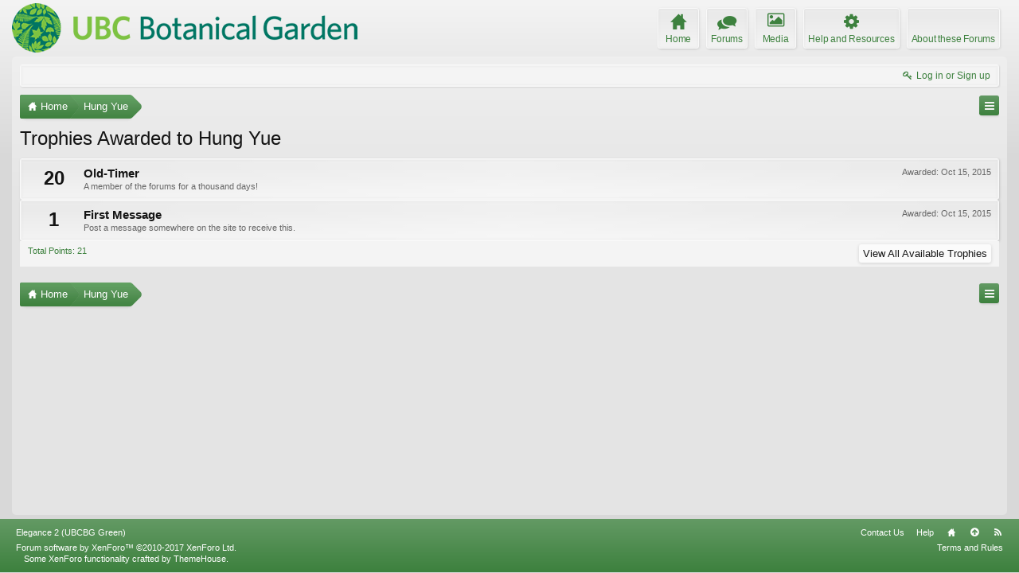

--- FILE ---
content_type: application/javascript
request_url: https://forums.botanicalgarden.ubc.ca/styles/elegance2_green/xenforo/js/style-min.js?_v=1ae7ef36
body_size: 33531
content:
!function(t){function a(a){var e=t(a).filter(":first");if(e.length){var n=Math.floor(e.offset().top)+"px";t("html, body").animate({scrollTop:n},150,"easeInSine")}}function e(t,a){var e,n,i,s,o,r;for(nodesList=t.split(","),s=[],e=0;e<nodesList.length;e++){if(i=nodesList[e].split("-"),o=parseInt(i[0]),r=1==i.length?o:parseInt(i[1]),isNaN(o)||isNaN(r)||1>o||o>r||r-o>100)return[];for(n=o;r>=n;n++)s.push(a+n)}return s}function n(t,a){var e,n,i,s=a.length;for(t=t.replace("	"," ").replace("\n"," "),e=t.split(" "),n=0;n<e.length;n++)if(i=e[n].trim(),i.substr(0,s)==a&&(i=parseInt(i.substr(s)),!isNaN(i)&&i))return i;return 0}function i(a,e,n,i){function s(s){r=!0,a.addClass("collapsed"),l.addClass("collapsed"),e.stop(!0,!0),s?e.slideUp(200,function(){e.css("display","none")}):e.css("display","none"),i&&d?t.deleteCookie(n):i||(t.setCookie(n,"1"),d=!0)}function o(s){r=!1,a.removeClass("collapsed"),l.removeClass("collapsed"),e.stop(!0,!0),e.css("display",""),s&&e.slideUp(0).slideDown(200),!i&&d?t.deleteCookie(n):i&&(t.setCookie(n,"0"),d=!0)}var r=t.getCookie(n),d=null!=r,l=arguments.length>4?arguments[4]:t();r=d?r:i,r&&s(!1),a.click(function(){return r?o(!0):s(!0),!1})}function s(a){function e(t){t.removeClass("compact").find(".node").removeClass("compact-node lastRow firstRow firstColumn lastColumn").css("width","").find(".nodeInfoInner").css("min-height",""),t.find("compactParentMinHeight").removeClass("compactParentMinHeight").css("min-height","")}if(M){var n=C.width();(a||n!=L)&&(L=n,t(".node.auto-compact").each(function(){var n,i,s,o,r,d,l,c=t(this),h=c.attr("data-compact-width"),f=c.width(),p=1,v=0,m=1;if((a||f!=h)&&(c.attr("data-compact-width",f),p=Math.min(Math.floor(f/u),g),a||!(2>p)||c.hasClass("compact"))){if(2>p)return void e(c);if(i=c.find(".node.level_2"),s=i.length,2>s)return void e(c);p>s?p=s:s>p&&2*p>=s&&2*Math.floor(s/2)==s&&(p=s/2),e(c),c.addClass("compact"),v=Math.floor((s-1)/p),m=s-v*p,o=Math.floor(1e3/p)/10,l=p-m+1,n=0,d=0;var C=2,b=t(),y=0,x=0;i.each(function(a){var e=Math.floor(a/p),i=e==v?m:p,l=t(this);if(0==e&&l.addClass("firstRow"),e==v&&(C!=e&&(o=Math.floor(1e3/m)/10),l.addClass("lastRow")),n++,n==i?(r=100-d,l.addClass("lastColumn")):(r=o,d+=r),l.addClass("compact-node").css("width",r+"%"),C!=e&&(n=1,d=r,C=e,l.addClass("firstColumn"),a==s-1))return void l.removeClass("compact-node");var c=l.find(".nodeInfoInner");c.length?(b=b.add(c),y=Math.max(y,Math.floor(c.height()+1)),c.next("ol.subForumList").each(function(){x=Math.max(x,Math.floor(t(this).outerHeight(!0)))}),a!=s-1&&p*e+p-1!=a||(b.length>1&&(b.css("min-height",y+"px"),x>0&&b.parent().addClass("compactParentMinHeight").css("min-height",x+y+"px")),b=t(),y=0,x=0)):y&&(b=t(),y=0,x=0)})}}))}}function o(a){function e(t){t.removeClass("compact").children(".compact-thread").removeClass("compact-thread firstColumn lastColumn firstRow lastRow").css("width","").find(".posterAvatar").css("height",""),t.prev(".sectionHeaders").removeClass("compact"),t.next(".sectionFooter").removeClass("compact")}function n(t){t.addClass("compact"),t.prev(".sectionHeaders").addClass("compact"),t.next(".sectionFooter").addClass("compact")}if(I){var i=C.width();(a||i!=W)&&(W=i,t(".discussionListItems.auto-compact").each(function(){var i,s,o,r,d,l,c,h=t(this),f=h.attr("data-compact-width"),p=h.width(),u=h.attr("data-threads-max-columns"),g=h.attr("data-threads-breakpoint"),v=1,m=0,C=1;if((a||p!=f)&&(h.attr("data-compact-width",p),v=Math.min(Math.floor(p/g),u),a||!(2>v)||h.hasClass("compact"))){if(2>v)return void e(h);if(s=h.children(".discussionListItem"),o=s.length,2>o)return void e(h);v>o?v=o:o>v&&2*v>=o&&2*Math.floor(o/2)==o&&(v=o/2),e(h),n(h),m=Math.floor((o-1)/v),C=o-m*v,r=Math.floor(1e3/v)/10,c=v-C+1,i=0,l=0;var b=2,y=t(),x=0;s.each(function(a){var e=Math.floor(a/v),n=e==m?C:v,s=t(this);if(0==e&&s.addClass("firstRow"),e==m&&(b!=e&&(r=Math.floor(1e3/C)/10),s.addClass("lastRow")),i++,i==n?(d=100-l,s.addClass("lastColumn")):(d=r,l+=d),s.addClass("compact-thread").css("width",d+"%"),b!=e&&(i=1,l=d,b=e,s.addClass("firstColumn"),a==o-1))return void s.removeClass("compact-thread");var c,h=s.find(".listBlock.posterAvatar");h.length?(c=h.height(),y=y.add(h),x=Math.max(x,c),a!=o-1&&v*e+v-1!=a||(y.css("height",x+"px"),y=t(),x=0)):x&&(y=t(),x=0)})}}))}}function r(a){function e(){return l<d.minWidth||C.height()<d.minHeight?!1:(d.isStatic||(d.navHeight=d.item.height(),d.isInHeader?d.minTopPosition=d.header.height()-d.navHeight:d.minTopPosition=d.header.height(),d.wrapper.length>0&&(d.minTopPosition+=parseInt(d.wrapper.css("margin-top"))+parseInt(d.wrapper.css("padding-top"))+parseInt(d.wrapper.css("border-top-width"))),d.beforeHeader===!1&&(d.beforeHeader=d.headerMover.prevAll()),d.beforeHeader.length>0&&d.beforeHeader.each(function(){d.minTopPosition+=t(this).outerHeight()})),r=C.scrollTop(),r>d.minTopPosition)}function n(a,e){var n={},i={};t(e).find("[data-nav-id]").each(function(){var a=t(this).attr("id",""),e=a.attr("data-nav-id");n[e]=a.html(),i[e]=a.hasClass("Zero")}),t(a).find("[data-nav-id]").each(function(){var a=t(this),e=a.attr("data-nav-id");a.attr("id",a.attr("data-nav-id")),"undefined"!=typeof n[e]&&(a.html(n[e]),a.toggleClass("Zero",i[e]),a.parents(".navTab").toggleClass("zero-counter",i[e]).toggleClass("non-zero-counter",!i[e]))})}function i(){d.isStatic=!1,d.item.removeClass("static").addClass("notStatic"),d.item.hasClass("staticPageWidth")&&d.item.addClass("pageWidth"),N&&(d.item.addClass("altNav"),H=!0,n(".static-cloned-copies",".static-cloned-original")),d.header.css("min-height",""),d.minHeightItem.hide(),XenForo.forceUpdateNavigationTabs()}function s(){d.isStatic=!0,d.item.addClass("static").removeClass("notStatic"),d.item.hasClass("pageWidth")&&(d.item.removeClass("pageWidth"),d.item.hasClass("staticPageWidth")||(d.item.children().addClass("pageWidth"),d.item.addClass("staticPageWidth"))),N&&(d.item.removeClass("altNav"),H=!1,n(".static-cloned-original",".static-cloned-copies")),d.minHeightItem.css({display:"block",height:d.navHeight+"px"}),XenForo.forceUpdateNavigationTabs()}function o(){var t=window.location.hash?window.location.hash:"";t&&window.scrollTo(C.scrollLeft(),C.scrollTop()-d.item.height()-10)}var r=0,d=v,l=Math.floor(C.width());return e()?(d.isStatic||s(),void(a&&(1===a?setTimeout(o,100):o()))):void(d.isStatic&&i())}function d(t){var a,e,n,i,s,o,r,d,l={_total:0},c=t?t.split("\n"):[];for(n=0;n<c.length;n++)if(e=c[n].split("="),e.length>1){if(a={key:e[0].trim(),value:"",className:"",style:""},e.shift(),a.value=e.join("="),r=a.value.split(","),r[0].length>3)switch(o=r[0].substr(0,3),d=r[0].substr(3),o){case"fa-":a.className="fa fa-"+d;break;case"gi-":a.className="glyphicons glyphicons-"+d}if(""!=a.className)for(r.length>1&&""!=r[1]&&(a.style+=r[1]),s=a.key.split(","),i=0;i<s.length;i++)"undefined"==typeof l[s[i]]&&l._total++,l[s[i]]=a}return l}function l(){var a,e=C.height(),n=(_.height(),t("#content"));n.css("min-height",""),a=t("body").height(),e>a&&n.css("min-height",Math.ceil(n.height()+e-a)+"px")}function c(a){function e(){c.content.removeClass("expanded"),c.expanded=!1}if(F.expand){var n,i,s,o,r,d,l=C.width(),c=F;if(a||l!=c.lastWindowWidth){if(c.lastWindowWidth=l,l<c.maxWidth||c.collapsed)return void(c.expanded&&e());for(n=0,d=0;d<c.sidebar.length;d++)n+=c.sidebar.eq(d).height()+(d>0?10:0);i=c.content.width(),(a||n!=c.lastHeight||i!=c.lastWidth)&&(c.lastHeight=n,c.lastWidth=i,e(),!n||!i||c.content.height()<n||(r=c.content.children().removeClass("expandItemWidth expandChildrenWidth"),s=-10,o=!1,r.each(function(){var a,e=t(this);if(o)return void e.addClass("expandedParent");if(e.hasClass("messageList")||e.hasClass("nodeList")||e.hasClass("sectionMain"))e.children().removeClass("expandWidth").each(function(){var i=t(this);return a=i.height(),a&&(s+=a,i.attr("data-debug-height",s),s>n)?(o=!0,e.addClass("expandChildrenWidth"),i.nextAll().addClass("expandWidth"),!1):void 0});else{if(a=e.height(),!a)return;s+=a,s>n&&(o=!0)}return o?(c.expanded=!0,c.content.addClass("expanded"),e.nextAll().addClass("expandItemWidth"),!1):void 0})))}}}function h(){t(".message .messageUserInfo .messageUserBlock").each(function(){var a,e=t(this),n=e.parents(".messageUserInfo"),i=n.next(".messageInfo");if(i.length){if(P.profile&&e.css("min-height",""),P.message){if(a=i.find(".messageContent:first"),!a.length)return;a.css("min-height","")}var s,o,r=n.parents(".message:first");r.width()<=2*e.width()||(P.profile&&(s=Math.floor(r.height()),o=Math.ceil(n.height()-e.height()),e.css("min-height",s-o+"px")),P.message&&(s=e.outerHeight(!1),o=i.outerHeight(!1)-a.outerHeight(!1),a.css("min-height",Math.floor(s-o)+"px")))}})}function f(){X=!1,M&&s(!1),I&&o(!1),S&&r(!1),F.expand&&c(!1),_&&l(),P.scale&&h(),H&&XenForo.updateVisibleNavigationTabs()}function p(){B=!1,S&&v.isStatic&&r(!1)}var u,g,v,m=t(document),C=t(window),b=!1,y=!1,x=!1,T=!1,k=!1,M=!1,L=0,I=!1,W=0,N=!1,H=!1,S=!1,_=!1,F={expand:!1,collapsed:!1},P={scale:!1,profile:!1,message:!1},O=!1,B=!1,R=!1,X=!1;XenForo.forceUpdateNavigationTabs=function(){XenForo.updateVisibleNavigationTabs()},m.ready(function(){!function(){var a=navigator?navigator.userAgent:"",e=document.createElement("div"),n=["transform","webkitTransform","msTransform"];T=window.attachEvent&&!window.addEventListener,b=window.matchMedia?window.matchMedia("(-webkit-min-device-pixel-ratio: 2), (min-resolution: 192dpi), (min-resolution: 1.5dppx)").matches:!1,y="RTL"==t("html").attr("dir"),x=a.indexOf("like Mac OS X")>0;for(var i=0;i<n.length;i++)if("undefined"!=typeof e.style[n[i]]){k=!0,t("html").addClass("canTransform");break}delete e}(),t.fn._jQueryToolsOverlayBackup=t.fn.overlay,t.fn.overlay=function(a){var e=this._jQueryToolsOverlayBackup(a);return setTimeout(function(){t("#exposeMask").addClass("overlayExposeMask")},1),e},t.fn._xfSlideInBackup=t.fn.xfSlideIn,t.fn.xfSlideIn=function(a,e,n){return t("#exposeMask").removeClass("overlayExposeMask"),this._xfSlideInBackup(a,e,n)},t.fn._xfSlideOutBackup=t.fn.xfSlideOut,t.fn.xfSlideOut=function(a,e,n){return setTimeout(function(){t("#exposeMask").addClass("overlayExposeMask")},a+100),this._xfSlideOutBackup(a,e,n)},t(".pageContent > .xenForm, .pageContent > .xengalleryContainer > .insideContainer > .xenForm, .pageContent > .errorOverlay").not("#login").wrap('<div class="primaryContent" />'),t(".discussionListItems").parent(":not(.discussionListWrapper)").wrapInner('<div class="discussionListWrapper" />'),t(".discussionListWrapper > h3").each(function(){t(this).parent().before(t(this))}),t(t(".discussionListWrapper > .pageNavLinkGroup, .discussionListWrapper > .sectionFooter").get().reverse()).each(function(){t(this).parent().after(t(this))}),t("div.sidebar .tabs li a").each(function(){this.setAttribute("title",t(this).text().trim())}),t("#taigachat_send").addClass("awesome").attr("value",""),t("#taigachat_box + #taigachat_controls").each(function(){var a=t(this);t(a.add(a.prev())).wrapAll('<div class="primaryContent" id="taigachat_wrapper" />')}),t(".dummyImage").parent().addClass("dummyImageContainer"),function(){var a=t(".subForumList.outside");a.length&&(a.prev().css("box-shadow","none"),a.parents(".category.level_1").css("box-shadow","none"))}(),t(".nodeList:not(.nodeList .nodeList)").each(function(){function a(){i.length&&(i.filter(":first").addClass("first-node-without-title"),i.wrapAll('<li class="node category level_1 nodeNoTitle nodeNoID"><ol class="nodeList" /></li>'),i.removeClass("level_1").removeClass("groupNoChildren").addClass("level_2").find(".categoryStrip").remove(),i.parents("ol.nodeList:first").before('<div class="nodeInfo categoryNodeInfo categoryStrip empty"></div>'),i=t([]))}var e=t(this),n=e.children(),i=(n.length,t([]));n.each(function(e){var n=t(this);n.hasClass("groupNoChildren")||n.hasClass("level_2")?i=i.add(n):a()}),a()}),t(".nodeList[data-compact]").each(function(){if(!T){var a,n,i,s=t(this),o=s.attr("data-compact");if(o&&o.length){if(n=o.split("|"),u=parseInt(n[0]),isNaN(u)||!u)return void(M=!1);if(g=n.length>1?n[1]:999,!isNaN(g)&&g||(g=999),n.length>2&&""==n[2])s.find(".node .nodeList .node.level_2").parents(".node").each(function(){var a=t(this),e=a.find(".node");e.length>1&&(a.addClass("auto-compact").attr("data-compact-width",0),M=!0)});else{for(n=e(n[2],""),i=!1,a=0;a<n.length;a++)!i&&t("body").hasClass("node"+n[a])&&(i=!0,s.find(".node .nodeList .node.level_2").parents(".node").each(function(){var a=t(this),e=a.find(".node");e.length>1&&(a.addClass("auto-compact").attr("data-compact-width",0),M=!0)}));if(!M)for(a=0;a<n.length;a++)s.find(".node.node_"+n[a]+" .nodeList .node.level_2").parents(".node").each(function(){var a=t(this),e=a.find(".node");e.length>1&&(a.addClass("auto-compact").attr("data-compact-width",0),M=!0)})}}}}),M&&s(!1),t(".nodeList[data-expand]").each(function(){if(!T){var a,s,o,r,d=t(this),l=d.attr("data-expand");if(l&&l.length&&(o=l.split("|"),!(o.length<3||"1"!=o[0]))){if(o[1].length>0){if(a=o[1].split(","),nodeIDs=e(o[1],".category.node_"),nodeIDs.length<1)return;s=d.find(nodeIDs.join(", ")).children(".categoryNodeInfo.categoryStrip").not(".empty")}else s=d.find(".category > .categoryNodeInfo.categoryStrip").not(".empty");s.length&&(o.length>2&&o[2].length>0&&(r=e(o[2],".category.node_"),d.find(r.join(", ")).attr("data-default-collapsed","1")),s.each(function(){var a,e,s,o,r=t(this),d=r.parent(".category"),l=!1;d.length&&(e=n(d.attr("class"),"node_"),"1"==d.attr("data-default-collapsed")&&(l=!0),a=r.find(".categoryText .nodeTitle"),a.length&&(o=r.next("ol.nodeList"),o.length&&(a.before('<a class="categoryToggle" href="#"></a>'),s=r.find(".categoryToggle"),i(s,o,"node-"+e,l,d))))}))}}}),t(".discussionListItems").each(function(){var a=t(this);a.children().length||a.remove()}),t(".discussionListItems").each(function(){t(this).find(".unreadLink, .ReadToggle").length||t(this).addClass("noUnreadLinks")}),t(".discussionListItem").not(".withInnerBlock").addClass("withInnerBlock").wrapInner('<div class="innerBlock" />'),t(".discussionListItems[data-threads-compact]").each(function(){if(!T){var a,e,n,i,s=t(this),o=s.attr("data-threads-compact"),r=o.split("|"),d=s.attr("data-node-id");if(!(r.length<6)){if(s.hasClass("sticky")){if("1"!=r[4])return;a=r[5]}else{if("1"!=r[0])return;a=r[1]}if(n=parseInt(r[2]),i=parseInt(r[3]),isNaN(n)||!n)return void(I=!1);!isNaN(i)&&i||(i=999),d&&a.length>0&&(a="-,"+a+",",a.indexOf(","+d+",")<1)||(s.attr("data-threads-breakpoint",n),s.attr("data-threads-max-columns",i),e=s.children(),e.length<2||e.not(".discussionListItem").length>0||(s.addClass("auto-compact").data("data-compact-width",0),I=!0))}}}),I&&(XenForo.DiscussionListItemEditor.prototype.saveSuccessOld=XenForo.DiscussionListItemEditor.prototype.saveSuccess,XenForo.DiscussionListItemEditor.prototype.saveSuccess=function(a,e){XenForo.DiscussionListItemEditor.prototype.saveSuccessOld.apply(this,arguments),t("#thread-"+a.threadId).stop(!0,!0),o(!0)},o(!1)),t("#navigation").addClass("notStatic"),t("#navigation .pageContent > nav").eq(0).each(function(){if(!T){var a=t(this).addClass("primaryNavLinks withSecondaryLinks");t("#navigation[data-static-navigation]:first").each(function(){var a=t(this),e=a.attr("data-static-navigation").split(",");if(e.length&&"1"==e[0]&&t(".navTabs .navTab.selected .tabLinks").children().length){v={header:t("#header"),headerMover:t("#headerMover"),wrapper:a.parents(".pageWidth:last"),isStatic:!1,isInHeader:a.parents("#header").length>0,showSecondRow:e.length>1&&"1"==e[1],secondRowHover:e.length>2&&"1"==e[2],minWidth:e.length>3&&""!=e[3]?parseInt(e[3]):0,minHeight:e.length>4&&""!=e[4]?parseInt(e[4]):0,item:a,navHeight:0,minTopPosition:0,lastWindowWidth:0,maxWidth:!1,beforeHeader:!1};var n=v;n.header.length&&n.headerMover.length&&(S=!0,a.before('<div class="staticNavDummy" style="display:none;" />'),a.wrapInner('<div class="staticContent" />'),n.minHeightItem=a.prev(),(isNaN(n.minWidth)||n.minWidth<400)&&(n.minWidth=400),(isNaN(n.minHeight)||n.minHeight<300)&&(n.minHeight=300))}}),t("#navigation[data-alternative-nav]").each(function(){var e,n,i,s,o,r,d=t(this),l=d.find(".navTabs .publicTabs"),c=d.find(".navTabs .visitorTabs"),h=t(".navTabs .navTab.selected .tabLinks"),f=t("#header #logo");l.length&&h.length&&f.length&&(t("#navigation [id]").each(function(){var a=t(this),e=a.attr("id");a.addClass("altnav-original id-"+e)}),t("#navigation [data-contentDest]").each(function(){var a=t(this),e=a.attr("data-contentDest");"#"==e.slice(0,1)&&a.attr("data-contentDest",".altnav-original.id-"+e.slice(1))}),t("#navigation").addClass("split").find(".pageContent:first").append('<nav class="secondaryNavLinks"><div class="navTabs"><div class="navTab selected" /></div></nav>'),t("#navigation .secondaryNavLinks .navTab").append(h),c.length&&(s=d.find(".secondaryNavLinks .navTabs").addClass("mainTabs"),s.parent().addClass("withUserTabs"),o=s.after('<div class="navTabs userTabs" />').next().append(c.clone(!0)),c.addClass("static-cloned-original").find(".itemCount[id]").each(function(){var a=t(this),e=a.attr("id");a.attr("data-nav-id",e).attr("id","")}),c.find(".Menu").addClass("static-cloned-original"),o.addClass("static-cloned-copies").find(".itemCount[id]").each(function(){var a=t(this),e=a.attr("id");a.attr("data-nav-id",e)}),o.find(".Menu").addClass("static-cloned-copies"),o.find(".altnav-original").removeClass("altnav-original").addClass("altnav-cloned"),o.find("[data-contentDest]").each(function(){var a=t(this),e=a.attr("data-contentDest");a.attr("data-contentDest",e.replace("altnav-original","altnav-cloned"))})),f.after('<div class="altTabs" />'),e=f.next(),n=e.append(l.clone(!0)).children().attr("class","altTabsContainer"),i=e.parent(),l.addClass("static-cloned-original").find(".itemCount[id]").each(function(){var a=t(this),e=a.attr("id");a.attr("data-nav-id",e).attr("id","")}),l.find(".Menu").addClass("static-cloned-original"),n.addClass("static-cloned-copies").find(".itemCount[id]").each(function(){var a=t(this),e=a.attr("id");a.attr("data-nav-id",e)}),n.find(".Menu").addClass("static-cloned-copies"),r=d.next("#searchBar"),r.length&&d.find(".secondaryNavLinks").after(r),n.children(".navigationHiddenTabs").remove(),t("#navigation, #header").addClass("altNav"),N=!0,H=!0,a.addClass("withoutSecondaryLinks").removeClass("withSecondaryLinks"))})}}),t(".navTab:not(.has-icon)").addClass("no-icon"),t("#navigation").each(function(){function a(t){function a(t){var a=parseInt(t);return isNaN(a)||1>a||a>2?0:a}var e,n,i={_default:0},s=t.split(",");for(e=0;e<s.length;e++)n=s[e].split("="),1==n.length&&0==e?i._default=a(s[e]):2==n.length&&(i[n[0]]=a(n[1]));return i}function e(a,e,n){var i=n._default;for(var s in n)"_default"!=s&&a.filter("."+s).not(".has-icon-config").addClass("has-icon-config").attr("data-icon-config",n[s]);for(var s in e)"_total"!=s&&a.filter("."+s).not(".has-icon").each(function(){var a=t(this),n=a.hasClass("has-icon-config")?parseInt(a.attr("data-icon-config")):i;if(n){var o=a.addClass("has-icon").removeClass("no-icon").find(".navLink:first");o.children("strong:not(.itemCount):first").each(function(){o=t(this)}),o.wrapInner('<span class="icon-text" />');var r=o.children(".icon-text:first");r.before('<span class="icon '+e[s].className+'" style="'+e[s].style+'" />'),r.after(r.children()),o.find(".icon").attr("title",o.find(".icon-text").text().trim()),a.addClass(2==n?"icon-hide-text":"icon-show-text")}})}if(!T){var n,i,s=t(this);t(".navLink > .itemCount").each(function(){t(this).parents(".navTab").addClass(t(this).hasClass(".Zero")?"zero-counter":"non-zero-counter")}),n=s.attr("data-glyphs-main-config"),i=""!=n?d(s.attr("data-glyphs-main")):{_total:0},i._total>0&&e(t("#navigation .publicTabs").children(),i,a(n)),n=s.attr("data-glyphs-visitor-config"),i=""!=n?d(s.attr("data-glyphs-visitor")):{_total:0},i._total>0&&e(t(".visitorTabs").children(),i,a(n)),N&&(i=s.attr("data-alt-glyphs")+"\n"+s.attr("data-glyphs-main"),n="1",i=d(i),i._total>0&&e(t(".altTabs .altTabsContainer").children(),i,a("1")))}}),t("#QuickSearch #QuickSearchQuery").each(function(){var a=t(this),e=a.parents("#QuickSearch");e.toggleClass("hasValue",""!=this.value),a.on("change keyup",function(){e.toggleClass("hasValue",""!=this.value)})}),t("#content[data-button-glyphs]:first").each(function(){if(!T){var a=t("a.callToAction[href]");if(a.length){a.each(function(){var a,e=t(this),n=e.attr("href").split("/");""==n[n.length-1]&&n.pop(),a=n[n.length-1].replace(/&amp;|[&\?]|=\d?/g," "),e.addClass(a.toLowerCase())});var e=d(t(this).attr("data-button-glyphs"));for(var n in e)"_total"!=n&&a.filter("."+n).not(".has-icon").each(function(){t(this).addClass("has-icon").removeClass("no-icon").find("span:first").prepend('<i class="icon '+e[n].className+'" style="'+e[n].style+'" />')});a.not(".has-icon").each(function(){var a=t(this).attr("href").split("/");if(""==a[a.length-1]&&a.pop(),!(a.length<2)){var n=a[a.length-2].toLowerCase();for(var i in e)if("_total"!=i&&n.indexOf(i)>=0){t(this).addClass("has-icon").removeClass("no-icon").find("span:first").prepend('<i class="icon '+e[i].className+'" style="'+e[i].style+'" />');break}}})}}}),t(".discussionListFilters .removeAllFilters").data("tipclass","flipped"),t(".footerLinks a").not(".Tooltip").each(function(){var a=t(this);a.attr("title")||a.attr("title",a.text()),a.addClass("Tooltip").data("tipclass","flipped")}),t("#headerMover + footer, #headerMover > footer").children(".pageFooter[data-sticky-footer]").each(function(a){if(!(a>0)){var e=t(this);"1"==e.attr("data-sticky-footer")&&1==t("#content").length&&(_=e.parent())}}),t("#content[data-scale-message]:first").each(function(){var a,e=t(this).attr("data-scale-message");if(e){var n=e.split(",");if(!(n.length<3)){var i=("1"==n[0],"1"==n[1]),s="1"==n[2];(i||s)&&t(".message .messageUserInfo .messageUserBlock").length&&(P={scale:!0,profile:i,message:s},jQuery.fn.xfInsert&&(a=jQuery.fn.xfInsert,jQuery.fn.xfInsert=function(){a.apply(this,arguments),setTimeout(h,50)}),t(document).on("click",".bbCodeQuote .quoteContainer .quoteExpand",function(t){setTimeout(h,50)}))}}}),t(".pollResult .barContainer").each(function(){t(this).children().length||t(this).addClass("empty")}),t("#AccountMenu .blockLinksList li").each(function(){function a(t){var e,n,i,s,o=t.split("?"),r=o.shift();if(o.length>0&&"index.php"==r)return a(o.join("?"));if(o.length>1)for(;void 0!=(e=o.pop());)if(-1!==e.indexOf("="))return a(e);if(!r.match(/^[a-z0-9\-\/]+$/))return"";for("/"==r.substr(-1)&&(r=r.substr(0,r.length-1)),items=r.split("/"),i=items[items.length-1],s="",n=items.length-2;n>=0;n--)i=items[n]+"-"+i,s+=" link-"+i;return""==s&&(s+=" link-"+i),s}var e,n=t(this),i=n.children("a:only-child[href]");i.length&&(e=i.attr("href"),""!=e&&n.addClass("with-link"+a(e)))}),t("#forumFooter .topLink:first").each(function(){function e(){function e(){return T!==h?!0:k!==f}function n(){var e=t(this).attr("data-target");return a(e),!1}if(p)return void(c&&(v.css("display","none"),c=!1));var i=Math.floor(C.width()),r=window.innerHeight?window.innerHeight:w.height(),g=l.width(),m=d.outerHeight(!0),b=C.scrollTop();if(350>r)return void(c&&(v.css("display","none"),c=!1));var T=s&&b>r/2,k=o&&m-5*r/4>b;if(!T&&!k)return void(c&&(v.css("display","none"),c=!1));e()&&(v.html(""),T&&v.append('<a class="floating-top" href="javascript:void(0);" data-target="#headerMover">&uarr;</a>'),h=T,k&&v.append('<a class="floating-bottom" href="javascript:void(0);" data-target="#forumFooter">&darr;</a>'),f=k,v.find("a").click(n));var M=0;x&&window.innerHeight&&window.innerHeight-C.height()>40&&(M=44),v.hasClass("hidden")&&setTimeout(function(){!u&&c&&v.removeClass("hidden")},100),c=!0,v.css(y?"left":"right",(i-g>30?Math.floor((i-g)/2):i>800?15:5)+"px").css({top:r-32-M+"px",display:"block"})}if(!T){var n=t("#content").attr("data-floating-nav");if(n&&n.length){var i=n.split(",");if(!(i.length<2)){var s="1"==i[0],o="1"==i[1],r=i.length>2?parseInt(i[2]):0;if(s||o){(isNaN(r)||1>r)&&(r=1);var d=(t(this),t("body")),l=t("#content .pageWidth"),c=!1,h=!1,f=!1,p=!1,u=!1,g=1;if(l.length){d.append('<div id="floatingNavigation" />');var v=t("#floatingNavigation");e(),C.on("scroll resize",function(){g=g%1024+1;var t=g;u||(u=!0,c&&(v.addClass("hidden"),setTimeout(function(){u&&v.hasClass("hidden")&&v.hide()},100))),setTimeout(function(){g==t&&(u=!1,e())},r)}),t("input, iframe").focus(function(){p=!0,e()}).blur(function(){p=!1,e()})}}}}}}),t("#content[data-move-breadcrumb-button]").each(function(){var a=t(this),e=a.find(".breadBoxTop a.callToAction"),n=t("#content").prop("class"),i=e.length?a.find(".titleBar > h1"):!1;e.length&&i.length&&-1==n.indexOf("sonnb_xengallery_")&&i.before('<div class="titleBarButtons" />').prev().append(e)}),t(".sidebar").not(".mainContent .sidebar").each(function(){var a=t(this),e=a.parent("aside");1==e.length&&(e.addClass("sidebarContainer"),a.addClass("sidebarWrapped"),t("html").addClass("hasSidebarContainer"))}),t("#content[data-sidebar-move-signup]").each(function(){var a=t(this),e=a.attr("data-sidebar-move-signup");if("1"===e){var n=t(this).find(".sidebarContainer .sidebar .section.loginButton");if(n.length){var i=n.parent(".sidebar");i.length&&(i.before('<div class="sidebar noWrapper" />'),i.prev().append(n))}}}),t(".sidebarContainer").each(function(a){function e(){y&&(x=!x,o.css("display",x?"":"none"),l.toggleClass("active",x),c.toggleClass("down",!x))}function n(){w&&(k=!k,o.toggleClass("sidebarToggled",k),m.toggleClass("sidebarToggled",k),h.toggleClass("toggled",k),k?t.setCookie(M,"1"):t.deleteCookie(M),setTimeout(function(){L=0,W=0,C.triggerHandler("resize"),t(".mainContent").trigger("XenForoResize")},300))}function i(){var t=window.matchMedia(p).matches;v&&(t?y||(l.css("display",""),o.css("display",x?"":"none"),y=!0):y&&(l.css("display","none"),o.css("display",""),y=!1)),g&&(t?w&&(h.hide(),w=!1):w||(h.show(),w=!0))}try{var s=t(this),o=s.children(".sidebar"),r=t("#content").attr("data-sidebar-toggle");if(!o.length||r===!1)return;var d=r.split(",",5);if(5!=d.length)return;var l,c,h,f=parseInt(d[3]),p="(max-width: "+d[3]+")",u="1"==d[2],g=!1,v=!1,m=t(".mainContent"),b=d[4],y=!1,x=!1,w=!1,k=!1,M="sidebar"}catch(I){return}if(window.matchMedia&&r&&f&&!T){if("1"==d[0]&&(v=!0,y=!1,s.prepend('<div class="sidebarToggle" style="display: none; clear: both;"><a class="callToAction" href="javascript:void(0);"><span></span></a></div>'),l=s.children(".sidebarToggle"),c=l.find("span").text(b).append('<strong class="arrow down"></strong>').find("strong:last")),"1"==d[1]&&1==m.length){var N=t(".breadBoxTop .jumpMenuTrigger");N.length&&(N.before('<a class="jumpMenuTrigger sidebarToggle'+(u?" leftSidebar":"")+'" href="#"></a>'),h=N.prev(),h.attr("title",b),g=!0,w=!0)}(v||g)&&(i(),t(window).resize(i),v&&l.find("a").click(function(){e()}),g&&h.click(function(){return n(),!1}),g&&t.getCookie(M)&&n())}}),t("#content[data-expand-content]").each(function(){if(!T){var a=t(this),e=a.attr("data-expand-content").split(",");if(!(e.length<2||"1"!==e[0]||(F.maxWidth=parseInt(e[1]),isNaN(F.maxWidth)))){F.maxWidth+=10;var n=t(this).find(".sidebarContainer .sidebar");if(n.length){var i=n.parent().prev(".mainContainer").children(".mainContent");if(i.length){var s=i.children(),o=!1;s.each(function(){var a=t(this);return a.hasClass("messageList")||a.hasClass("nodeList")||a.hasClass("sectionMain")?(o=!0,!1):void 0}),o&&(F.expanded=!1,F.lastWidth=0,F.lastHeight=0,F.lastWindowWidth=0,F.sidebar=n,F.content=i,F.expand=!0)}}}}}),function(){function a(t,a){return{parent:!1,parentContainer:!1,maxRatio:1,container:!1,siblings:!1,tabs:t,lastContainerWidth:-1,lastMinWidth:-1,lastMaxWidth:-1,type:a,reverse:!1}}function e(t){t.id="NavigationHiddenMenu"+d,r.push(t),d++;var a=t.container.children("li:not(.navigationHidden, .navigationHiddenTabs)");a.first().addClass("firstVisible"),a.last().addClass("lastVisible")}function n(a){if(N){if(H&&"normal"==a.type)return;if(!H&&"alt"==a.type)return}var e=Math.floor(a.parentContainer?a.parentContainer.width():a.parent.width());if(e&&e!=a.lastContainerWidth){a.lastContainerWidth=e;var n=a.container.children("li:not(.navigationHidden, .navigationHiddenTabs)"),i=a.container.children("li.navigationHidden, li.navigationHiddenTabs");i.length||(a.tabs?(a.container.append('<li class="navigationHiddenTabs navTab Popup PopupControl PopupClosed"><a rel="Menu" class="navLink NoPopupGadget"><span class="menuIcon">...</span></a><div class="Menu blockLinksList primaryContent" id="'+a.id+'"></div></li>'),i=a.container.children(".navigationHiddenTabs").hide()):(a.container.append('<li class="navigationHidden Popup PopupControl PopupClosed"><a rel="Menu" class="NoPopupGadget">...</a><div class="Menu blockLinksList primaryContent" id="'+a.id+'"></div></li>'),i=a.container.children(".navigationHidden").hide()),new XenForo.PopupMenu(i));var s=e*a.maxRatio;a.siblings!==!1&&a.siblings.each(function(){var a=t(this),n=a.outerWidth(!0);n>0&&e-100>n&&(s-=n)});var o=a.parentContainer?a.parent.outerWidth(!0)-a.container.width():0;if(o>0&&e>o&&(s-=o,e-=o),100>s&&"alt"==a.type&&(s=e),s-=10,s!=a.lastMaxWidth&&!(s<a.lastMaxWidth&&a.lastMinWidth>0&&s>a.lastMinWidth)){i.css("display","none"),n.css("display","");var r="alt"==a.type?3:0,d=i.outerWidth(!0)+r,l=d,c=n.length-1,h=!1,f=t("<ul />"),p=!0,u=!1;if(a.lastMinWidth=-1,a.lastMaxWidth=-1,n.removeClass("firstVisible lastVisible"),a.reverse&&(n=t(n.get().reverse())),n.filter(".selected").each(function(){var a=t(this).outerWidth(!0);a>0&&(l+=a+r)}),n.each(function(e){var n,i=t(this),o=l;if(i.hasClass("selected"))return p&&(i.addClass("firstVisible"),p=!1),void(u=i);if(!h){var g=i.outerWidth(!0);if(1>g)return;l+=g+r,e==c&&(l-=d),l>s&&(h=!0,a.lastMinWidth=o,a.lastMaxWidth=l)}h?(a.tabs?n=i.find("a.navLink").clone(!0):(n=i.children(),n.hasClass("Popup")?(n=n.find(".PopupControl").clone(!1),n.children(".arrowWidget").remove()):n=n.clone(!0)),f.append(t("<li />").html(n)),i.css("display","none")):(p&&(i.addClass("firstVisible"),p=!1),u=i)}),h){var g=t("#"+a.id);g.length||(g=t(a.tabs?"#NavigationHiddenMenu":"#NavigationLinksHiddenMenu")),g.html(f).xfActivate(),i.css("display",""),u=i}else i.css("display","none");u!==!1&&u.addClass("lastVisible")}}}function i(t){for(var a=0;d>a;a++)r[a].tabs==t&&n(r[a])}var s=t("#header"),o=t("#navigation"),r=[],d=0;1==s.length&&1==o.length&&(t(".navTabs.userTabs").each(function(){var n,i=t(this);n=a(!0,"alt-user"),n.parent=i,n.parentContainer=i.parent(),n.maxRatio=.6,n.container=i.find(".visitorTabs:first"),e(n)}),t(".navTabs").each(function(){function n(t){i=a(!0,"normal"),arguments.length>1&&(i.type=arguments[1]),i.parent=s,i.container=t,"user"==i.type?i.maxRatio=.6:i.siblings=t.siblings(),i.siblings.length||(i.siblings=!1),e(i)}var i,s=t(this);if(!s.hasClass("userTabs")){if(s.hasClass("mainTabs"))return i=a(!1,"alt-secondary"),i.parent=s,i.parentContainer=s.parent(),i.siblings=s.siblings(),i.container=s.find(".tabLinks > .blockLinksList"),i.reverse=!0,void(1==i.container.length&&e(i));var o=s.children("ul");return o.length>0?(o.filter(".visitorTabs").each(function(){n(t(this),"user")}),o.filter(".publicTabs").each(function(){n(t(this))}),o.not(".visitorTabs, .publicTabs").each(function(){n(t(this),"public")}),void s.find(".navTab.selected .blockLinksList").each(function(){var n=t(this);i=a(!1,"secondary"),i.parent=n,i.container=n,i.reverse=!0,e(i)})):void 0}}),t(".altTabs").each(function(){var n,i=t(this);t("#navigation[data-alt-nocollapse]").length>0||(n=a(!0,"alt"),n.parent=i.parent(),n.container=i.find(".altTabsContainer:first"),n.siblings=i.siblings(),n.siblings.length||(n.siblings=!1),e(n))}),XenForo.updateVisibleNavigationLinks=function(){i(!1)},XenForo.updateVisibleNavigationTabs=function(){i(!0)},XenForo.forceUpdateNavigationTabs=function(){for(var t=0;d>t;t++)r[t].lastParentWidth=-1,r[t].lastMinWidth=-1,r[t].lastMaxWidth=-1,n(r[t])})}();var r=XenForo.LoginBar;XenForo.LoginBar=function(){return t("#loginBar.loginBarOverlay").length?void 0:r.apply(this,arguments)}}),C.load(function(){M&&s(!0),I&&o(!0),S&&(r(1),t(".Menu.tabMenu").hover(function(){t("#navigation").addClass("hover")},function(){t("#navigation").removeClass("hover");
})),F.expand&&c(!0),_&&l(),P.scale&&h()}),C.resize(function(){X?R=!0:(f(),R=!1,X=!0,setTimeout(function(){X=!1,R&&f()},500))}),C.scroll(function(){B?O=!0:(p(),B=!0,O=!1,setTimeout(function(){B=!1,O&&p()},250)),S&&!v.isStatic&&r(!1)}),C.on("hashchange",function(){setTimeout(function(){S&&r(!0)},1)}),t(document).bind("XenForoActivationComplete OverlayOpened TitlePrefixRecalc",function(){I&&t(".discussionListItems.compact .inlineCtrlGroup").each(function(){var a=t(this),e=a.parent().prev();if(e.hasClass("compact-thread")){var n=Math.floor(e.offset().top-e.parent().offset().top+e.outerHeight())+2,i=Math.floor(e.offset().left-e.parent().offset().left);e.hasClass("firstColumn")||(i+=5),a.css({top:n+"px",left:i+"px",width:Math.floor(e.width())+"px"})}})}),t(document).bind("OverlayOpened",function(){t(".xenOverlay.chooserOverlay").each(function(){var a=t(this),e=a.attr("data-cheched-search");if(!e){a.attr("data-cheched-search",!0);var n=a.find(".subHeading + .secondaryContent"),i=t(".primaryContent.chooserColumns > li");!n.length||i.length<10||i.find(".title").length<i.length||(n.addClass("chooserOverlaySearchWrapper").append('<div class="chooserOverlaySearch"><input type="search" class="textCtrl" value="" /></div>'),n.find("input").bind("change keyup",function(){var a=this.value.toLowerCase();return a.length?void i.each(function(){var e=t(this),n=e.find(".title").text().toLowerCase();-1==n.indexOf(a)?e.css("display","none"):e.css("display","")}):void i.css("display","")}))}})})}(jQuery);